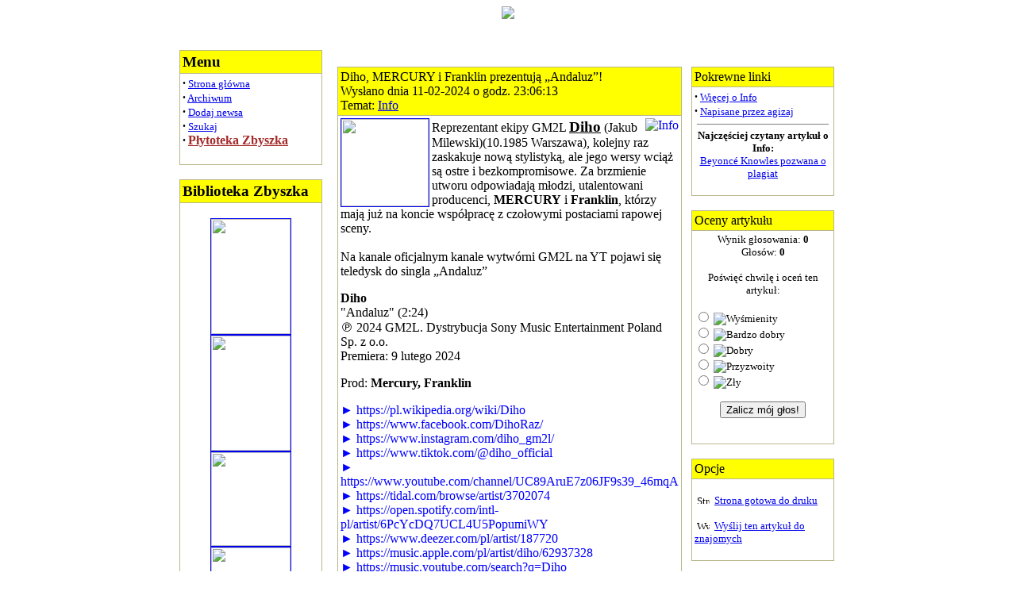

--- FILE ---
content_type: text/html
request_url: https://www.muzyczneabc.pl/modules.php?name=News&file=article&sid=30387
body_size: 6616
content:
<!DOCTYPE HTML PUBLIC "-//W3C//DTD HTML 4.01 Transitional//EN">
<html>
<head>
<title>www.muzyczneabc.pl  - Diho, MERCURY i Franklin prezentują &#8222;Andaluz&#8221;!</title>
<META HTTP-EQUIV="Content-Type" CONTENT="text/html; charset=ISO-8859-2">
<META HTTP-EQUIV="EXPIRES" CONTENT="0">
<META NAME="RESOURCE-TYPE" CONTENT="DOCUMENT">
<META NAME="DISTRIBUTION" CONTENT="GLOBAL">
<META NAME="AUTHOR" CONTENT="www.muzyczneabc.pl ">
<META NAME="COPYRIGHT" CONTENT="muzyczneabc -  portal muzyczny">
<META NAME="KEYWORDS" CONTENT="Muzyczne ABC, okładki, drukuj, utwory, newsy, informacje, nowosci, wiadomosci, muzycy, artysci, 
biografie, wykonawcy, notowania, listy przebojow, serwis muzyczny cyber muzyka, cybermuzyka, radio mixer, plyty, archiwum koncerty, dobramuzyka, 
dobra muzyka, płyty, płyty, nowoci, płytowe, recenzje, koncerty, zapowiedzi koncertów, wywiady, gwiazdy, piosenkarze, wokalisci, teksty, konkurs, 
konkursy, single linki , muzyka,piosenka,singiel,longplay,płyta,plyta,piosenkarz,serwis,wydarzenia  wyszukiwarka plików mp3 video sklep 
muzyczny ogłoszenia koncerty muzyka rock alternatywna dance folk hip-hop reggae techno hard core jazz pop punk metal mixy zespoły 
amatorskie recenzje płyty konkursy muzyka,pop,rock,dance,alternatywa,metal,soul,r&b,rap,hip 
pop,electro,club,jazz,wywiady,ankieta,hity,imprezy,kalendarium,kanon,konkurs,mtv,niusy,premiery,recenzjeMagazyn muzyczny mercury, muzyka, mercury, Muzyka, dyskografie, biografie, koncerty, recenzje, płyty, cd, CD, muzyka, Muzyka, mercury, Mercury, music, musique, rock, pop, hip hop, hip-hop, metal, heavy metal, hard rock, techno, klasyka, power metal, power-metal, heavy-metal, mp3, MP3, Mp3, MP 3, mp 3, newsy, news, wiadomosci">
<META NAME="DESCRIPTION" CONTENT="www.muzyczneabc.pl ">
<META NAME="ROBOTS" CONTENT="INDEX, FOLLOW">
<META NAME="REVISIT-AFTER" CONTENT="1 DAYS">
<META NAME="RATING" CONTENT="GENERAL">
<!--<BODY oncontextmenu="return false" onselectstart="return false" onselect="return false" oncopy="return false" onbeforeprint="document.body.style.visibility = 'hidden'; alert('Wydruk jest niedostepny!')" onafterprint="document.body.style.visibility = 'visible'">
--><LINK REL="StyleSheet" HREF="themes/Sand_Journey/style/style.css" TYPE="text/css">





</head>

<body bgcolor="#FFFFFF"><center>


<table border="0" cellpadding="0" cellspacing="0" 
style="border-collapse: collapse" bordercolor="#111111" width="100%" 
id="AutoNumber1">
  <tr><!--
    <td width="25%"></td>
    <td width="50%">
    <img border="0" src="/images/inne/eq_p.gif"><img border="0" src="/themes/Sand_Journey/images/LogoLeft.gif"></td>
    <td width="25%">&nbsp;</td> -->
 
 <td width="100%">
 <center>  <img border="0" src="/themes/Sand_Journey/images/top2.jpg" ></center></td>
 </tr>
</table>

</center></td></tr></table>
<table border="0 cellpadding="1" cellspacing="0" width="800" align="center">

<tr><td valign="top" width="100%" colspan=1>
<br><br><table border="0" cellspacing="0" cellpadding="2" width="100%"><tr><td valign="top" width="150" 
bgcolor=#FFFFFF><table border="0" cellspacing="0" cellpadding="0" width="180" 
    bgcolor="B7B78B">
<tr><td>
<table width="100%" border="0" cellspacing="1" cellpadding="3">
<tr><td bgcolor=#ffff00><font class="boxtitle"><b><big>Menu</b><big></font></td></tr><tr><td bgcolor="#FFFFFF">
	<font size="2"><strong><big>&#183;</big></strong> <a href="http://www.muzyczneabc.pl/">Strona  główna</a><br>
 
                                                         <strong><big>&#183;</big></strong> <a href="http://www.muzyczneabc.pl/modules.php?name=Stories_Archive">Archiwum</a><br>
                    <strong><big>&#183;</big></strong> <a href="http://www.muzyczneabc.pl/modules.php?name=Submit_News">Dodaj 
                    newsa </a><br>
                    
<strong><big>&#183;</big></strong> <a href="http://www.muzyczneabc.pl/modules.php?name=Search">Szukaj</a><br>

<strong><big>&#183;</big></strong> <a href="http://www.muzyczneabc.pl/plyty/"><font color=brown>   <big><b>Płytoteka Zbyszka</b></a><br></font>

<br></font></td></tr></table></td></tr></table><br><table border="0" cellspacing="0" cellpadding="0" width="180" 
    bgcolor="B7B78B">
<tr><td>
<table width="100%" border="0" cellspacing="1" cellpadding="3">
<tr><td bgcolor=#ffff00><font class="boxtitle"><b><big>Biblioteka Zbyszka</big></b></font></td></tr><tr><td bgcolor="#FFFFFF">
	<font size="2"><center>
<br>

<a href="http://www.muzyczneabc.pl/modules.php?name=News&file=article&sid=246">
<img height="145" src=" 
images/zbysiu/K/Kronika%2002.jpg" width=100 border=1></a>

<br> 

<a href=" http://www.muzyczneabc.pl/modules.php?name=News&file=article&sid=34242">
<img height="145" src=" images/zbysiu/P/Pospieszalscy rodziny book.jpg
"  width=100 border=1>
</a>


<br>

<a href="http://www.muzyczneabc.pl/modules.php?name=News&file=article&sid=34225">
<img height="118" src=" 
./images/zbysiu/P/Planet Metal 80 - amon amarth.jpg1.jpg " width=100 border=1></a>


<br>

<a href=" http://www.muzyczneabc.pl/modules.php?name=News&file=article&sid=34210">
<img height="140" src=" images/zbysiu/J/John & Paul book SQN.jpg
"  width=100 border=1></a>

<br>

<a href=" http://www.muzyczneabc.pl/modules.php?name=News&file=article&sid=34203">
<img height="148" src="images/zbysiu/Y/Yoko book 2025.jpg
"  width=100 border=1>

<br>

<a href="http://muzyczneabc.pl/modules.php?name=News&file=article&sid=33866">
<img height="120" src=" 
images/zbysiu/M/MERCURY, Freddie book Kocham Feddie.jpg "  width=100 border=1> </a>

<br>

<a href=" http://www.muzyczneabc.pl/modules.php?name=News&file=article&sid=33920">
<img height="135" src=" images/zbysiu/D/DYLAN, Bob book i muzyczna rewolucja.jpg
"  width=100 border=1></a>

<br>

<a href=" http://www.muzyczneabc.pl/modules.php?name=News&file=article&sid=33934">
<img height="140" src=" images/zbysiu/P/PRESLEY, lisa marie wspomnienia.jpg
"  width=100 border=1></a>


<br>

<a href=" http://www.muzyczneabc.pl/modules.php?name=News&file=article&sid=33690" >
<img height="140" src=" ./images/zbysiu/T/Tupac Shakur book auroryzowana biografia.jpg "  width=100 border=1>
</a>

<br>

<a href="http://www.muzyczneabc.pl/modules.php?name=News&file=article&sid=32839">
<img height="140" src=" 
images/zbysiu/D/DEpeche Mode- monument z 2025.jpg " width=100 border=1>
</a>


<br>

<a href=" http://www.muzyczneabc.pl/modules.php?name=News&file=article&sid=32560" >
<img height="145" src="images/zbysiu/E/Elvis Presley. Niezwykle zycie.jpg   "  width="100" src=1" </a>

<br>


<a href="http://muzyczneabc.pl/modules.php?name=News&file=article&sid=32542">
<img height="136" src=" images/zbysiu/T/Taylor Swift. Za kulisami piosenek.jpg
"  width=100 border=1> 
</a>

<br>

<a href="http://www.muzyczneabc.pl/modules.php?name=News&file=article&sid=32853">
<img height="138" src=" 
images/zbysiu/B/Beastie Boys. Ksiega 2.jpg     " width=100 border=1>
</a>


<a href=" http://www.muzyczneabc.pl/modules.php?name=News&file=article&sid=31197">
<img height="135" src="images/zbysiu/O/Orkiestra uliczna z Chmielnej.jpg
"  width=100 border=1>

<br>

<a href=" http://www.muzyczneabc.pl/modules.php?name=News&file=article&sid=30743">
<img height="138" src=" images/zbysiu/U/URBANIAK - Michas.jpg
"  width=100 border=1> </a>

<br>

<a href=" http://www.muzyczneabc.pl/modules.php?name=News&file=article&sid=30538">
<img height="140" src=" images/zbysiu/I/Ich Troje book Biografia.jpg   "width=100 border=1>
</a>

<br>

<a href="http://www.muzyczneabc.pl/modules.php?name=News&file=article&sid=30011">
<img height="146" src=" 
images/zbysiu/G/Grunge. Bekarty z Seattle. book.png    " width=100 border=1></a>

<br>

<a href=" http://www.muzyczneabc.pl/modules.php?name=News&file=article&sid=29849">
<img height="144" src=" images/zbysiu/S/SPEARS, Britney book Britney Spears. Kobieta, ktora jestem..jpg
"  width=100 border=1></a>

<br>

<a href="http://www.muzyczneabc.pl/modules.php?name=News&file=article&sid=29683">
<img height="130" src=" 
images/zbysiu/k/kat - pieklo i metal biografia 2023.jpg    " width=100 border=1></a>

<br>

<a href="http://www.muzyczneabc.pl/modules.php?name=News&file=article&sid=29680">
<img height="145" src=" 
images/zbysiu/V/Vader. Wojna totalna book.jpg "  width=100 border=1> </a>
<br>


<a href=" http://www.muzyczneabc.pl/modules.php?name=News&file=article&sid=29656">
<img height="142" src=" images/zbysiu/B/Beatles book Raz, dwa, trzy, cztery. Beatlesi i ich czas.jpg
"  width=100 border=1> </a>

<br>

<a href=" http://www.muzyczneabc.pl/modules.php?name=News&file=article&sid=28707">
<img height="145" src=" images/zbysiu/B/BUSH, Kate - w 50 odslonach.png  
"  width=100 border=1>

<br>

<a href=" http://www.muzyczneabc.pl/modules.php?name=News&file=article&sid=28938" >
<img height="139" src=" images/zbysiu/O/O Connor, Sinead book Wspomnienia 134.jpg    "  width=100 border=1>
</a>

<br>



<a href="http://www.muzyczneabc.pl/modules.php?name=News&file=article&sid=28021">
<img height="140" src=" 
images/zbysiu/B/Bryl, Ernest - Ten bryl ma styl.jpg "  width=100 border=1> </a>


<br>

<a href="http://muzyczneabc.pl/modules.php?name=News&file=article&sid=27755">
<img height="143" src="images/zbysiu/U/Urszula book 2.jpg
"  width=100 border=1>


<br>

<a href="http://www.muzyczneabc.pl/modules.php?name=News&file=article&sid=27623">
<img height="140" src=" 
images/zbysiu/T/TURNER, Tina - Badz swoim szczesciem.jpg " width=100 border=1></a>

<br>

<a href="http://www.muzyczneabc.pl/modules.php?name=News&file=article&sid=27581">
<img height="140" src=" 
images/zbysiu/M/Megadeth - Nieznana historia powstania ....jpg  " width=100 border=1></a>

<br>


<a href=" http://www.muzyczneabc.pl/modules.php?name=News&file=article&sid=27565">
<img height="139" src=" images/zbysiu/K/Kravitz, Lenny - Let love rule 1222.jpg
"  width=100 border=1></a>

<br>


<a href=" http://www.muzyczneabc.pl/modules.php?name=News&file=article&sid=27552" >
<img height="139" src=" images/zbysiu/O/Oddzial Zamkniety. Napietnowani marzeniami.jpg "  width=100 border=1>
</a>

<br>



<a href=" http://www.muzyczneabc.pl/modules.php?name=News&file=article&sid=27525">
<img height="144" src=" images/zbysiu/G/GROHL, Dave - The Storyteller. Opowiesci o zyciu i muzyce.jpg
"  width=100 border=1></a>

<br>

<a href=" http://www.muzyczneabc.pl/modules.php?name=News&file=article&sid=27518">
<img height="148" src=" images/zbysiu/J/JOHNSON, Brian - Zywot Bryana autobiografia.jpg
"  width=100 border=1></a>

<br>

<a href=" http://www.muzyczneabc.pl/modules.php?name=News&file=article&sid=27402">
<img height="140" src=" images/zbysiu/R/Rolling Stones book To tylko rock n roll 2022.jpg
"  width=100 border=1></a>

<br>

<a href=" http://www.muzyczneabc.pl/modules.php?name=News&file=article&sid=26720">
<img height="140" src=" images/zbysiu/K/Kora - Slonca bez konca - Biografia Kory.jpg
"  width=100 border=1></a>

<br>

<a href=" http://www.muzyczneabc.pl/modules.php?name=News&file=article&sid=24735">
<img height="137" src=" images/zbysiu/M/Morbid Angel - Uwolnic furie. I am Morbid.jpg
"  width=100 border=1></a>

<br>

<a href=" http://www.muzyczneabc.pl/modules.php?name=News&file=article&sid=24436">
<img height="140" src=" images/zbysiu/H/Halford - Wyznanie..jpg
"  width=100 border=1></a>

<br>

<a href="http://www.muzyczneabc.pl/modules.php?name=News&file=article&sid=24435">
<img height="120" src="images/zbysiu/E/Eilish, Billie - Billie Eilish o sobie.jpg     
"  width=100 border=1> 
</a>

<br>

<a href="http://www.muzyczneabc.pl/modules.php?name=News&file=article&sid=23717">
<img height="140" src=" 
images/zbysiu/I/Ilustrowana historia rocka.jpg"  width=100 border=1> </a>

<br>

<a href=" http://www.muzyczneabc.pl/modules.php?name=News&file=article&sid=23700">
<img height="140" src=" images/zbysiu/M/Moj blues - Andrzej Matysik.jpeg
"  width=100 border=1></a>


<br>

<a href="http://www.muzyczneabc.pl/modules.php?name=News&file=article&sid=23698">
<img height="135" src="images/zbysiu/B/Borowka Music - 15 lat w trasie koncertowej.jpg
"  width=100 border=1> 
</a>

<br>

<a href=" http://www.muzyczneabc.pl/modules.php?name=News&file=article&sid=23568">
<img height="146" src="images/zbysiu/T/Trans. Wyznania anarchistki, ktora zdradzila punk rocka.jpg"width=100 border=1></a>

<br>

<a href="http://www.muzyczneabc.pl/modules.php?name=News&file=article&sid=23567">
<img height="146" src=" 
images/zbysiu/J/JOPLIN, Janis - Janis zycie i muzyka.jpg "  width=100 border=1> </a>

<br>

<a href="http://www.muzyczneabc.pl/modules.php?name=News&file=article&sid=23561">
<img height="146" src=" 
images/zbysiu/D/Dzika rzecz. Polska muzyka i transformacja 1989-1993.jpg      " width=100 border=1>
</a>


<br>


<a href=" http://www.muzyczneabc.pl/modules.php?name=News&file=article&sid=23371">
<img height="140" src="images/zbysiu/L/Lennon, John - Kto zabil Johna Lennona.jpg      
"  width=100 border=1>

<br>

<a href="http://www.muzyczneabc.pl/modules.php?name=News&file=article&sid=23170">
<img height="130" src=" 
images/zbysiu/R/Rahim. Ludzie z tylnego siedzenia.jpg"  "  width=100 border=1> </a>
<br>

<a href=" http://www.muzyczneabc.pl/modules.php?name=News&file=article&sid=23155" >
<img height="140" src=" images/zbysiu/O/Oblicza smierci. Niewiarygodna historia death metalu.jpg"  width=100 border=1>
</a>

<br>

<a href=" http://www.muzyczneabc.pl/modules.php?name=News&file=article&sid=23154">
<img height="140" src="images/zbysiu/A/Apteka. Psychodeliczni kowboje.jpg  
"  width=100 border=1>
</a>

<br>

<a href=" http://www.muzyczneabc.pl/modules.php?name=News&file=article&sid=23153">
<img height="136" src=" images/zbysiu/R/Ryk bestii - dekady metalu.jpg
"  width=100 border=1> </a>

<br>

<a href="http://www.muzyczneabc.pl/modules.php?name=News&file=article&sid=22747">
<img height="145" src=" 
images/zbysiu/T/Trojanowska - Gnoinski.jpg " width=100 border=1>
</a>


<br>






 















































</center></font></td></tr></table></td></tr></table><br><img src="images/pix.gif" border="0" width="150" height="1"></td><td>&nbsp;&nbsp;</td><td width="100%" valign="top"><center><a href="banners.php?op=click&amp;bid=6" target="_blank"><img src="http://www.muzyczneabc.pl/images/zbysiu/p/plytoteka%20zbyszka%20logo%202.png" border="0" alt='' title=''></a></center><center><br>    
<table width="100%" border="0"><tr><td valign="top" width="100%">

	<table border=0 cellpadding=0 cellspacing=0 align=center bgcolor=B7B78B width=100%><tr><td>
	<table border=0 cellpadding=3 cellspacing=1 width=100%><tr><td bgcolor=#ffff00>
	<font class="title">Diho, MERCURY i Franklin prezentują &#8222;Andaluz&#8221;!</font><br>Wysłano dnia 11-02-2024 o godz. 23:06:13
	<br>Temat: <a href=modules.php?name=News&amp;new_topic=2>Info</a>
	</td></tr><tr><td bgcolor=#FFFFFF>
	<a href="modules.php?name=News&amp;new_topic=2"><img src="images/topics/news.jpg" border="0" alt="Info" title="Info" align="right"></a><a href="http://www.muzyczneabc.pl/modules.php?name=News&file=article&sid=30387">

<img height="110" src="
images/zbysiu/D/Diho sp Andaluz.jpg" align="left" width=110 border=1></a>

Reprezentant ekipy GM2L <a href="https://pl.wikipedia.org/wiki/Diho "/ " target="_blank"><font color=black><b><big>Diho</big></b></font></a>  (Jakub Milewski)(10.1985 Warszawa), kolejny raz zaskakuje nową stylistyką, ale jego wersy wciąż są ostre i bezkompromisowe. Za brzmienie utworu odpowiadają młodzi, utalentowani producenci, <b>MERCURY</b> i <b>Franklin</b>, którzy mają już na koncie współpracę z czołowymi postaciami rapowej sceny.<br><br>Na kanale oficjalnym kanale wytwórni GM2L na YT pojawi się teledysk do singla &#8222;Andaluz&#8221;

<p><b>Diho</b>
<br>"Andaluz" (2:24)
<br>&#8471; 2024 GM2L. Dystrybucja Sony Music Entertainment Poland Sp. z o.o.
<br>Premiera: 9 lutego 2024

<p>Prod: <b>Mercury, Franklin</b>

<p> <font color=blue>&#9658;  https://pl.wikipedia.org/wiki/Diho
<br> &#9658;  https://www.facebook.com/DihoRaz/
<br> &#9658;  https://www.instagram.com/diho_gm2l/
<br> &#9658;  https://www.tiktok.com/@diho_official
<br> &#9658;  https://www.youtube.com/channel/UC89AruE7z06JF9s39_46mqA
<br> &#9658;  https://tidal.com/browse/artist/3702074
<br> &#9658;  https://open.spotify.com/intl-pl/artist/6PcYcDQ7UCL4U5PopumiWY
<br> &#9658;  https://www.deezer.com/pl/artist/187720
<br> &#9658;  https://music.apple.com/pl/artist/diho/62937328
<br> &#9658;  https://music.youtube.com/search?q=Diho
<br> &#9658;  https://www.last.fm/pl/music/Diho
<br> &#9658;  https://soundcloud.com/dihoofficial/tracks</font>

<p>(Barbara Popiołek - Sony Music PL)

<p><iframe width="415" height="285" src="https://www.youtube.com/embed/iLlU4bLV_j8?si=WWMMv9OsqF4Qed5P" title="YouTube video player" frameborder="0" allow="accelerometer; autoplay; clipboard-write; encrypted-media; gyroscope; picture-in-picture; web-share" allowfullscreen></iframe>

<p><iframe width="415" height="285" src="https://www.youtube.com/embed/svCvrwdZ16c?si=TdgkDXAA8RX3_5Ti" title="YouTube video player" frameborder="0" allow="accelerometer; autoplay; clipboard-write; encrypted-media; gyroscope; picture-in-picture; web-share" allowfullscreen></iframe>

<p><iframe width="415" height="285" src="https://www.youtube.com/embed/jNq5DmHOn4Y?si=DOsdAYrlq4JqD4YN" title="YouTube video player" frameborder="0" allow="accelerometer; autoplay; clipboard-write; encrypted-media; gyroscope; picture-in-picture; web-share" allowfullscreen></iframe>

<p><iframe width="415" height="285" src="https://www.youtube.com/embed/gpeK8Aa2qCk" title="YouTube video player" frameborder="0" allow="accelerometer; autoplay; clipboard-write; encrypted-media; gyroscope; picture-in-picture; web-share" allowfullscreen></iframe>

<p><iframe width="415" height="285" src="https://www.youtube.com/embed/aaMDP4ihQAE" title="YouTube video player" frameborder="0" allow="accelerometer; autoplay; clipboard-write; encrypted-media; gyroscope; picture-in-picture; web-share" allowfullscreen></iframe>

<p><iframe width="415" height="285" src="https://www.youtube.com/embed/wlnxpWBBA5g" title="YouTube video player" frameborder="0" allow="accelerometer; autoplay; clipboard-write; encrypted-media; gyroscope; picture-in-picture; web-share" allowfullscreen></iframe><p>
<br></td></tr></table></td></tr></table><br></td><td>&nbsp;</td><td valign="top">
<table border="0" cellspacing="0" cellpadding="0" width="180" 
    bgcolor="B7B78B">
<tr><td>
<table width="100%" border="0" cellspacing="1" cellpadding="3">
<tr><td bgcolor=#ffff00><font class="boxtitle">Pokrewne linki</font></td></tr><tr><td bgcolor="#FFFFFF">
	<font size="2"><font class="content"><strong><big>&middot;</big></strong>&nbsp;<a href="modules.php?name=Search&amp;topic=2">Więcej o Info</a><br>
<strong><big>&middot;</big></strong>&nbsp;<a href="modules.php?name=Search&amp;author=agizaj">Napisane przez agizaj</a>
</font><br><hr noshade width="95%" size="1"><center><font class="content"><b>Najczęściej czytany artykuł o Info:</b><br>
<a href="modules.php?name=News&file=article&sid=1599">Beyoncé Knowles pozwana o plagiat</a></font></center><br>
</font></td></tr></table></td></tr></table><br><table border="0" cellspacing="0" cellpadding="0" width="180" 
    bgcolor="B7B78B">
<tr><td>
<table width="100%" border="0" cellspacing="1" cellpadding="3">
<tr><td bgcolor=#ffff00><font class="boxtitle">Oceny artykułu</font></td></tr><tr><td bgcolor="#FFFFFF">
	<font size="2"><center>Wynik głosowania: <b>0</b><br>Głosów: <b>0</b></center><br><form action="modules.php?name=News" method="post"><center>Poświęć chwilę i oceń ten artykuł:</center><br><input type="hidden" name="sid" value="30387"><input type="hidden" name="op" value="rate_article"><input type="radio" name="score" value="5"> <img src="images/articles/stars-5.gif" border="0" alt="Wyśmienity" title="Wyśmienity"><br><input type="radio" name="score" value="4"> <img src="images/articles/stars-4.gif" border="0" alt="Bardzo dobry" title="Bardzo dobry"><br><input type="radio" name="score" value="3"> <img src="images/articles/stars-3.gif" border="0" alt="Dobry" title="Dobry"><br><input type="radio" name="score" value="2"> <img src="images/articles/stars-2.gif" border="0" alt="Przyzwoity" title="Przyzwoity"><br><input type="radio" name="score" value="1"> <img src="images/articles/stars-1.gif" border="0" alt="Zły" title="Zły"><br><br><center><input type="submit" value="Zalicz mój głos!"></center></form><br></font></td></tr></table></td></tr></table><br><table border="0" cellspacing="0" cellpadding="0" width="180" 
    bgcolor="B7B78B">
<tr><td>
<table width="100%" border="0" cellspacing="1" cellpadding="3">
<tr><td bgcolor=#ffff00><font class="boxtitle">Opcje</font></td></tr><tr><td bgcolor="#FFFFFF">
	<font size="2"><br>&nbsp;<img src="images/print.gif" border="0" alt="Strona gotowa do druku" title="Strona gotowa do druku" width="16" height="11">&nbsp;&nbsp;<a href="modules.php?name=News&amp;file=print&amp;sid=30387">Strona gotowa do druku</a><br><br>&nbsp;<img src="images/friend.gif" border="0" alt="Wyślij ten artykuł do znajomych" title="Wyślij ten artykuł do znajomych" width="16" height="11">&nbsp;&nbsp;<a href="modules.php?name=News&amp;file=friend&amp;op=FriendSend&amp;sid=30387">Wyślij ten artykuł do znajomych</a><br><br>
</font></td></tr></table></td></tr></table><br></td></tr></table>


<!-- COMMENTS NAVIGATION BAR START -->

<table width="100%" border="0" cellspacing="1" cellpadding="0" bgcolor="#ffff00"><tr><td>
<table width="100%" border="0" cellspacing="1" cellpadding="8" bgcolor="#FFFFFF"><tr><td>
<table width="100%" border="0" cellspacing="0" cellpadding="0">
<tr><td bgcolor="#FFFFFF" align="center" width="100%">
<table border="0"><tr><td><font class="content">
<form action="modules.php?name=News&amp;file=comments" method="post"><input type="hidden" name="pid" value=""><input type="hidden" name="sid" value="30387"><input type="hidden" name="op" value="Reply">&nbsp;&nbsp;<input type="submit" value="Dodaj Komentarz"></font></form></td></tr></table></td></tr><tr><td bgcolor="#ffff00" align="center"><font class="tiny">Komentarze są własnością ich twórców. Nie ponosimy odpowiedzialności za ich treść.</font></td></tr></table>

<!-- COMMENTS NAVIGATION BAR END -->

</td></tr></table></td></tr></table>
</td></tr></table></td></tr></table><center><font class="footmsg">
Właściel <b>Zbyszek ZbiKo Kowalczyk </b> (C)+(P)   Wszelkie prawa zastrzeżone
<br><b> kom.  506-504-359 e-mail: <a href=mailto:zbyszek.kronikarz@gmail.com>zbyszek.kronikarz@gmail.com</a></b><br>
www.muzyczneabc.pl -  Biblioteka Zbyszka, Płytoteka Zbyszka, info z kraju i ze świata<br>
<a title="Tworzenie strony: 0.060 sekund">*</a></font>
</center>  
   </body>
</html>